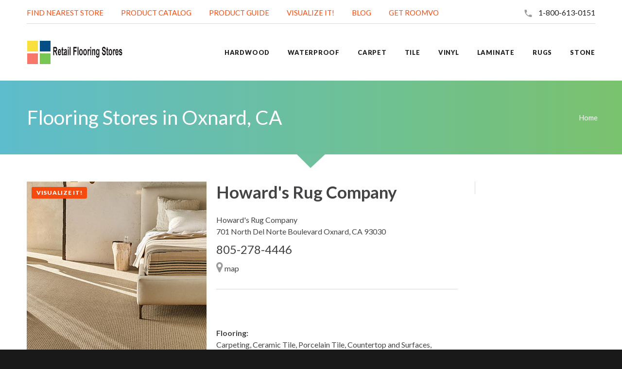

--- FILE ---
content_type: text/html; Charset=UTF-8
request_url: https://retailflooringstores.com/shop/california/oxnard_ca.asp
body_size: 72831
content:
<!-- Included shared-resources/DbConfig/dbServerIP.asp -->
<!-- Included: shared-resources/CodeLibrary/utils.asp -->
<!-- Included: shared-resources/CodeLibrary/utils.asp -->
<!DOCTYPE html><html class="wide wow-animation scrollTo" lang="en"><head><title>Oxnard, California Flooring Stores | Ventura County's Best</title><meta name="description" content="Find the best flooring retailer near you in Oxnard, California! Explore top-quality flooring brands from trusted local experts. Shop with confidence for the perfect floors at the best prices!" /><meta name="keywords" content="" /><link rel="canonical" href="https://retailflooringstores.com/shop/california/oxnard_ca.asp" /><meta charset="utf-8"><meta name="format-detection" content="telephone=no"><meta name="viewport" content="width=device-width, height=device-height, initial-scale=1.0, maximum-scale=1.0, user-scalable=0"><meta http-equiv="X-UA-Compatible" content="IE=Edge"><meta name="keywords" content="Dealer Locator"><meta name="date" content="1/30/2026"><link rel="icon" href="https://retailflooringstores.com/images/favicon.ico" type="image/x-icon"><link rel="stylesheet" type="text/css" href="https://fonts.googleapis.com/css?family=Montserrat:400,700%7CLato:300,300italic,400,700,900%7CYesteryear"><link rel="stylesheet" href="https://retailflooringstores.com/css/stylebuildbiz.css"><!--[if lt IE 10]><div style="background: #212121; padding: 10px 0; box-shadow: 3px 3px 5px 0 rgba(0,0,0,.3); clear: both; text-align:center; position: relative; z-index:1;"><a href="https://windows.microsoft.com/en-US/internet-explorer/"><img src="images/ie8-panel/warning_bar_0000_us.jpg" border="0" height="42" width="820" alt="You are using an outdated browser. For a faster, safer browsing experience, upgrade for free today."></a></div><script src="https://retailflooringstores.com/js/html5shiv.min.js"></script><![endif]-->

   <script>
        document.addEventListener("DOMContentLoaded", function() {
            var lazyImages = [].slice.call(document.querySelectorAll("img.lazy"));

            if ("IntersectionObserver" in window) {
                let lazyImageObserver = new IntersectionObserver(function(entries, observer) {
                    entries.forEach(function(entry) {
                        if (entry.isIntersecting) {
                            let lazyImage = entry.target;
                            lazyImage.src = lazyImage.dataset.src;
                            lazyImage.classList.remove("lazy");
                            lazyImageObserver.unobserve(lazyImage);
                        }
                    });
                });

                lazyImages.forEach(function(lazyImage) {
                    lazyImageObserver.observe(lazyImage);
                });
            } else {
                // Fallback for browsers without IntersectionObserver support
                const lazyLoad = function() {
                    lazyImages.forEach(function(lazyImage) {
                        if (lazyImage.getBoundingClientRect().top <= window.innerHeight &&
                            lazyImage.getBoundingClientRect().bottom >= 0 &&
                            getComputedStyle(lazyImage).display !== "none") {
                            lazyImage.src = lazyImage.dataset.src;
                            lazyImage.classList.remove("lazy");
                        }
                    });
                    if (lazyImages.length === 0) {
                        document.removeEventListener("scroll", lazyLoad);
                        window.removeEventListener("resize", lazyLoad);
                        window.removeEventListener("orientationchange", lazyLoad);
                    }
                };

                document.addEventListener("scroll", lazyLoad);
                window.addEventListener("resize", lazyLoad);
                window.addEventListener("orientationchange", lazyLoad);
            }
        });
    </script>


<script
async
id="roomvoAssistant"
type="text/javascript"
data-locale="en-us"
data-position="bottom-right"
src="https://www.roomvo.com/static/scripts/b2b/common/assistant.js"
></script>

<!-- Google Tag Manager -->
<script>(function(w,d,s,l,i){w[l]=w[l]||[];w[l].push({'gtm.start':
new Date().getTime(),event:'gtm.js'});var f=d.getElementsByTagName(s)[0],
j=d.createElement(s),dl=l!='dataLayer'?'&l='+l:'';j.async=true;j.src=
'https://www.googletagmanager.com/gtm.js?id='+i+dl;f.parentNode.insertBefore(j,f);
})(window,document,'script','dataLayer','GTM-KBG48BTS');</script>
<!-- End Google Tag Manager -->

</head><body><header class="page-head"><div class="rd-navbar-wrap"><nav class="rd-navbar rd-navbar-top-panel rd-navbar-light" data-lg-stick-up-offset="79px" data-md-device-layout="rd-navbar-fixed" data-lg-device-layout="rd-navbar-static" data-lg-auto-height="true" data-md-layout="rd-navbar-fixed" data-lg-layout="rd-navbar-static" data-lg-stick-up="true"><div class="container"><div class="rd-navbar-inner"><div class="rd-navbar-top-panel"><div class="left-side"><ul class="rd-navbar-top-links list-unstyled"><li><a class="text-uppercase text-ubold text-danger" href="https://retailflooringstores.com/#findlocal"><small>Find nearest Store</small></a></li><li><a class="text-uppercase text-ubold text-danger" href="https://retailflooringstores.com/netcatalog.asp"><small>Product Catalog</small></a></li><li><a class="text-uppercase text-ubold text-danger" href="https://retailflooringstores.com/floor_covering/ideas/floors/default.asp"><small>Product Guide</small></a></li><li><a class="text-uppercase text-ubold text-danger" href="https://retailflooringstores.com/?roomvoStartVisualizer=true"><small>Visualize It!</small></a></li><li><a class="text-uppercase text-ubold text-danger" href="https://retailflooringstores.com/floor_covering/blog/default.asp"><small>Blog</small></a></li><li><a class="text-uppercase text-ubold text-danger" href="https://get.roomvo.com/"><small>Get Roomvo</small></a></li></ul></div><div class="right-side"><address class="contact-info text-left"><span class="p"><span class="novi-icon icon mdi mdi-phone"></span><a href="tel:#">1-800-613-0151</a></span></address></div></div><div class="rd-navbar-panel"><button class="rd-navbar-toggle" data-rd-navbar-toggle=".rd-navbar, .rd-navbar-nav-wrap"><span></span></button><button class="rd-navbar-top-panel-toggle" data-rd-navbar-toggle=".rd-navbar, .rd-navbar-top-panel"><span></span></button><div class="rd-navbar-brand"><a href="https://retailflooringstores.com"><img  loading="lazy" style="margin-top: -5px;margin-left: -15px;" width="200" height="50" src="https://retailflooringstores.com/imagesnew/intense/logo-light.png" alt="Retail Flooring Stores"/></a></div></div><div class="rd-navbar-menu-wrap"><div class="rd-navbar-nav-wrap"><div class="rd-navbar-mobile-scroll"><div class="rd-navbar-mobile-brand"><a href="https://retailflooringstores.com"><img  loading="lazy" style="margin-top: -5px;margin-left: -15px;" width="200" height="50" src="https://retailflooringstores.com/imagesnew/intense/logo-light.png" alt="Retail Flooring Stores"/></a></div><ul class="rd-navbar-nav"><li class=""><a href="https://retailflooringstores.com/shop/wood_flooring_stores.asp"><span>Hardwood</span></a><ul class="rd-navbar-dropdown"><li><a href="https://retailflooringstores.com/shop/wood_flooring_stores.asp#find">Find Hardwood Dealer</a></li><li><a href="https://retailflooringstores.com/netcatalog.asp?product_type=1&prefilter={%22productSubtypes%22:[%221%22]}">Hardwood Catalog</a></li><li><a href="https://retailflooringstores.com/floor_covering/ideas/wood-flooring/default.asp">Hardwood Product Guide</a></li><li><a href="https://retailflooringstores.com/shop/wood_flooring_stores.asp#types">Types of Hardwood</a></li><li><a href="https://retailflooringstores.com/shop/wood_flooring_stores.asp#top">Top Hardwood Brands</a></li><li><a href="https://retailflooringstores.com/?roomvoStartVisualizer=true&product_type=1&prefilter={%22productSubtypes%22:[%221%22]}">Hardwood Room Visualizer</a></li><li><a href="https://retailflooringstores.com/floor_covering/blog/default.asp?searchfor=hardwood">Hardwood Blog</a></li></ul></li><li class=""><a href="https://retailflooringstores.com/shop/waterproof_flooring_stores.asp"><span>Waterproof</span></a><ul class="rd-navbar-dropdown"><li><a href="https://retailflooringstores.com/shop/waterproof_flooring_stores.asp#find">Find Luxury Vinyl Dealer</a></li><li><a href="https://retailflooringstores.com/netcatalog.asp?product_type=1&prefilter={%22productSubtypes%22:[%224%22]}">Luxury Vinyl Catalog</a></li><li><a href="https://retailflooringstores.com/floor_covering/ideas/luxury-vinyl-flooring/default.asp">Luxury Vinyl Product Guide</a></li><li><a href="https://retailflooringstores.com/shop/waterproof_flooring_stores.asp#types">Types of Luxury Vinyl</a></li><li><a href="https://retailflooringstores.com/shop/waterproof_flooring_stores.asp#top">Top Luxury Vinyl Brands</a></li><li><a href="https://retailflooringstores.com/?roomvoStartVisualizer=true&product_type=1&prefilter={%22productSubtypes%22:[%221%22]}">Luxury Vinyl  Room Visualizer</a></li><li><a href="https://retailflooringstores.com/floor_covering/blog/default.asp?searchfor=luxury">Luxury Vinyl  Blog</a></li></ul></li><li class=""><a href="https://retailflooringstores.com/shop/carpet_stores.asp"><span>Carpet</span></a><ul class="rd-navbar-dropdown"><li><a href="https://retailflooringstores.com/shop/carpet_stores.asp#find">Find Carpet Dealer</a></li><li><a href="https://retailflooringstores.com/netcatalog.asp?product_type=1&prefilter={%22productSubtypes%22:[%225%22]}">Carpet Catalog</a></li><li><a href="https://retailflooringstores.com/floor_covering/ideas/carpeting/default.asp">Carpet Product Guide</a></li><li><a href="https://retailflooringstores.com/shop/carpet_stores.asp#types">Types of Carpeting</a></li><li><a href="https://retailflooringstores.com/shop/carpet_stores.asp#top">Top Carpet Brands</a></li><li><a href="https://retailflooringstores.com/?roomvoStartVisualizer=true&product_type=1&prefilter={%22productSubtypes%22:[%225%22]}">Carpet Room Visualizer</a></li><li><a href="https://retailflooringstores.com/floor_covering/blog/default.asp?searchfor=carpet">Carpet Blog</a></li></ul></li><li class=""><a href="https://retailflooringstores.com/shop/flooring_tile_stores.asp"><span>Tile</span></a><ul class="rd-navbar-dropdown"><li><a href="https://retailflooringstores.com/shop/flooring_tile_stores.asp#find">Find Tile Dealer</a></li><li><a href="https://retailflooringstores.com/netcatalog.asp?product_type=1&prefilter={%22productSubtypes%22:[%222%22]}">Tile Catalog</a></li><li><a href="https://retailflooringstores.com/floor_covering/ideas/hard-surface-flooring/default.asp">Tile Product Guide</a></li><li><a href="https://retailflooringstores.com/shop/flooring_tile_stores.asp#types">Types of Carpeting</a></li><li><a href="https://retailflooringstores.com/shop/flooring_tile_stores.asp#top">Top Tile Brands</a></li><li><a href="https://retailflooringstores.com/?roomvoStartVisualizer=true&product_type=1&prefilter={%22productSubtypes%22:[%225%22]}">Tile Room Visualizer</a></li><li><a href="https://retailflooringstores.com/floor_covering/blog/default.asp?searchfor=tile">Tile Blog</a></li></ul></li><li class=""><a href="https://retailflooringstores.com/shop/vinyl_flooring_stores.asp"><span>Vinyl</span></a><ul class="rd-navbar-dropdown"><li><a href="https://retailflooringstores.com/shop/vinyl_flooring_stores.asp#find">Find Vinyl Dealer</a></li><li><a href="https://retailflooringstores.com/netcatalog.asp?product_type=1&prefilter={%22productSubtypes%22:[%223%22]}">Vinyl Catalog</a></li><li><a href="https://retailflooringstores.com/floor_covering/ideas/resilient-vinyl-flooring/default.asp">Vinyl Product Guide</a></li><li><a href="https://retailflooringstores.com/shop/vinyl_flooring_stores.asp#types">Types of Vinyl Flooring</a></li><li><a href="https://retailflooringstores.com/shop/vinyl_flooring_stores.asp#top">Top Vinyl Brands</a></li><li><a href="https://retailflooringstores.com/?roomvoStartVisualizer=true&product_type=1&prefilter={%22productSubtypes%22:[%223%22]}">Vinyl Room Visualizer</a></li><li><a href="https://retailflooringstores.com/floor_covering/blog/default.asp?searchfor=vinyl">Vinyl Blog</a></li></ul></li><li class=""><a href="https://retailflooringstores.com/shop/laminate_flooring_stores.asp"><span>Laminate</span></a><ul class="rd-navbar-dropdown"><li><a href="https://retailflooringstores.com/shop/laminate_flooring_stores.asp#find">Find Laminate Dealer</a></li><li><a href="https://retailflooringstores.com/netcatalog.asp?product_type=1&prefilter={%22productSubtypes%22:[%2211%22]}">Laminate Catalog</a></li><li><a href="https://retailflooringstores.com/floor_covering/ideas/laminate-flooring/default.asp">Laminate Product Guide</a></li><li><a href="https://retailflooringstores.com/shop/laminate_flooring_stores.asp#types">Types of Laminate Flooring</a></li><li><a href="https://retailflooringstores.com/shop/laminate_flooring_stores.asp#top">Top Laminate Brands</a></li><li><a href="https://retailflooringstores.com/?roomvoStartVisualizer=true&product_type=1&prefilter={%22productSubtypes%22:[%2211%22]}">Laminate Room Visualizer</a></li><li><a href="https://retailflooringstores.com/floor_covering/blog/default.asp?searchfor=laminate">Laminate Blog</a></li></ul></li><li class=""><a href="https://retailflooringstores.com/shop/carpet_rug_stores.asp"><span>Rugs</span></a><ul class="rd-navbar-dropdown"><li><a href="https://retailflooringstores.com/shop/carpet_rug_stores.asp#find">Find Area Rug Dealer</a></li><li><a href="https://retailflooringstores.com/floor_covering/ideas/laminate-flooring/default.asp">Area Rug Product Guide</a></li><li><a href="https://retailflooringstores.com/shop/carpet_rug_stores.asp#types">Types of Area Rug</a></li><li><a href="https://retailflooringstores.com/shop/carpet_rug_stores.asp#top">Top Area Rug Brands</a></li><li><a href="https://retailflooringstores.com/floor_covering/blog/default.asp?searchfor=rugs">Area Rug Blog</a></li></ul></li><li class=""><a href="https://retailflooringstores.com/shop/marble_granite_natural_stone_stores.asp"><span>Stone</span></a><ul class="rd-navbar-dropdown"><li><a href="https://retailflooringstores.com/shop/marble_granite_natural_stone_stores.asp#find">Find Natural Stone Dealer</a></li><li><a href="https://retailflooringstores.com/floor_covering/ideas/laminate-flooring/default.asp">Natural Stone Product Guide</a></li><li><a href="https://retailflooringstores.com/shop/marble_granite_natural_stone_stores.asp#types">Types of Natural Stone Flooring</a></li><li><a href="https://retailflooringstores.com/shop/marble_granite_natural_stone_stores.asp#top">Top Natural Stone Brands</a></li></ul></li></ul></div></div></div></div></div></nav></div></header><div class="page-loader page-loader-variant-1 bg-white"><div><img loading="lazy" class="img-fluid" style="margin-top: -20px;margin-left: -18px;" width="200" height="50" src="https://retailflooringstores.com/imagesnew/intense/logo-light.png" alt="Retail Flooring Stores"/><div class="offset-top-41 text-center"><div class="spinner"></div></div></div></div><div class="page text-center"><section class="section novi-background breadcrumb-classic"><div class="container section-34 section-sm-50"><div class="row align-items-xl-center"><div class="col-xl-7 d-none d-xl-block text-xl-left"><h1>Flooring Stores in Oxnard, CA</h1></div><div class="offset-top-0 offset-md-top-10 col-xl-5 offset-xl-top-0 small text-xl-right"><ul class="list-inline list-inline-dashed p"><li class="list-inline-item"><a href="https://retailflooringstores.com">Home</a></li></ul></div></div></div><svg class="svg-triangle-bottom" xmlns="https://www.w3.org/2000/svg" version="1.1"><defs><lineargradient id="grad1" x1="0%" y1="0%" x2="100%" y2="0%"><stop offset="0%" style="stop-color:rgb(110,192,161);stop-opacity:1"></stop><stop offset="100%" style="stop-color:rgb(111,193,156);stop-opacity:1"></stop></lineargradient></defs><polyline points="0,0 60,0 29,29" fill="url(#grad1)"></polyline></svg></section><section class="section novi-background"><div class="container"><div ID="158007" class="offset-top-41"><div class="product product-list product-list-wide unit flex-md-row align-items-sm-start"><div class="product-image unit-left"><img loading="lazy" class="img-fluid product-image-area" src="https://floorguide.com/ImageLibrary/brands/photos/sp-13-01.jpg" alt="Anderson-Tuftex Carpet"><span class="product-label label-custom label-lg-custom label-rounded-custom label-danger">Visualize It!</span><hr class="hr bg-gray"><div><a target="_blank" class="btn btn-block btn-danger btn-anis-effect" href="https://howardsrugcompany.com/?roomvoStartVisualizer=true"><span class="novi-icon icon mdi"></span>Visualize It!</a><a target="_blank" class="btn btn-block btn-primary btn-anis-effect" href="https://howardsrugcompany.com//products?product_type=1"><span class="novi-icon icon mdi"></span>Open Catalog</a><a target="_blank" class="btn btn-block btn-default btn-anis-effect" href="https://howardsrugcompany.com/"><span class="novi-icon icon mdi"></span>Visit Website</a></div></div><div class="unit-body text-left"><div class="unit flex-xl-row align-items-xl-start"><div class="unit-body"><p class="product-brand font-italic text-dark"></p><h2 class="product-title offset-top-0"><a href="https://retailflooringstores.com/shop/store.asp?CompanyID=158007">Howard's Rug Company</a></h2><br clear="all" /><div xmlns:v="https://rdf.data-vocabulary.org/#" typeof="v:Organization"><span property="v:name">Howard's Rug Company</span><div rel="v:address"><div typeof="v:Address"><span property="v:street-address"> 701 North Del Norte Boulevard</span> <span property="v:locality">Oxnard</span>, <span property="v:region">CA</span> <span property="v:postal-code">93030</span></div></div></div><div class="offset-top-10 offset-xs-top-10"><h4>805-278-4446</h4></div><div class="reveal-xs-inline-block"><div class="offset-top-10 offset-xs-top-0 inset-xs-left-20"><p class="reveal-inline-block offset-top-0"><span class="icon icon-xxs fa fa-map-marker text-dark"></span>&nbsp;<a target="_blank" href="https://maps.google.com/maps?q=701+north+del+norte+boulevard+oxnard+ca+93030&t=m&z=16">map</a></p></span></div></div><div class="product-rating offset-top-20"></div><p class="product-desc"><hr class="hr bg-gray"><br><br><b>Flooring:</b><br>Carpeting, Ceramic Tile, Porcelain Tile, Countertop and Surfaces, Laminate Flooring, LVT and LVP, Vinyl Flooring, Resilient Floors, Walls, Waterproof Flooring, Wood Flooring, Hardwood Flooring,  and more.<br><b>Major Brands:<br></b>Anderson-Tuftex Carpet, Mohawk Carpet, DreamWeaver® Carpet , Philadelphia™ Commercial Carpet, Milliken Broadloom Carpet, Masland Carpet, Nourison Home™ Broadloom Carpet, Daltile® Floor Tile, Atlas Concorde Tile, Emser® Floor Tile , Happy Floors Floor Tile, MSI Floor Tile, American Olean® Tile, Marazzi® USA Floor Tile , Johnson Hardwood Laminate, Tmbr® Laminate Flooring<hr><br><a target="_blank" class="btn btn-block btn-danger btn-anis-effect" href="https://retailflooringstores.com/shop/store.asp?CompanyID=158007"><span class="novi-icon icon mdi"></span>Read Full Business Review</a></div><hr class="hr bg-gray"><div class="unit-right product-list-right"></div></div></div></div></div><div ID="59989" class="offset-top-41"><div class="product product-list product-list-wide unit flex-md-row align-items-sm-start"><div class="product-image unit-left"><img loading="lazy" class="img-fluid product-image-area" src="https://floorguide.com/ImageLibrary/brands/photos/sp-64-01.jpg" alt="Daltile® Floor Tile"><hr class="hr bg-gray"><div><a target="_blank" class="btn btn-block btn-default btn-anis-effect" href="https://www.carpetone.com/"><span class="novi-icon icon mdi"></span>Visit Website</a></div></div><div class="unit-body text-left"><div class="unit flex-xl-row align-items-xl-start"><div class="unit-body"><p class="product-brand font-italic text-dark"></p><h2 class="product-title offset-top-0"><a href="https://retailflooringstores.com/shop/store.asp?CompanyID=59989">Howards Carpet One Floor & Home</a></h2><br clear="all" /><div xmlns:v="https://rdf.data-vocabulary.org/#" typeof="v:Organization"><span property="v:name">Howards Carpet One Floor & Home</span><div rel="v:address"><div typeof="v:Address"><span property="v:street-address"> 1701 East Ventura Boulevard</span> <span property="v:locality">Oxnard</span>, <span property="v:region">CA</span> <span property="v:postal-code">93036</span></div></div></div><div class="offset-top-10 offset-xs-top-10"><h4>805-351-3167 </h4></div><div class="reveal-xs-inline-block"><div class="offset-top-10 offset-xs-top-0 inset-xs-left-20"><p class="reveal-inline-block offset-top-0"><span class="icon icon-xxs fa fa-map-marker text-dark"></span>&nbsp;<a target="_blank" href="https://maps.google.com/maps?q=1701+east+ventura+boulevard+oxnard+ca+93036&t=m&z=16">map</a></p></span></div></div><div class="product-rating offset-top-20"></div><p class="product-desc"><hr class="hr bg-gray"><b>About:</b><br>Our exclusive brands like Relax, it’s Lees, Tigressa, Bigelow, Resista Soft Style, Hanover Hills Hardwood, Rustic River Hardwood, and Mirror Lake Laminate set the industry standard for beauty, style, and quality.<br><b>Flooring:</b><br>Ceramic Tile, Porcelain Tile, Natural Stone Floors,  and more.<br><b>Major Brands:<br></b>Daltile® Floor Tile, Daltile® Stone Tile<hr><br><a target="_blank" class="btn btn-block btn-danger btn-anis-effect" href="https://retailflooringstores.com/shop/store.asp?CompanyID=59989"><span class="novi-icon icon mdi"></span>Read Full Business Review</a></div><hr class="hr bg-gray"><div class="unit-right product-list-right"><img loading="lazy" class="img-responsive center-block img-semi-transparent-inverse" title="Carpet One" height="60" src="https://designbiz.com/images/banners/carpetonelogo.jpg" style="float: center" width="150" /><br clear="all"></div></div></div></div></div><div ID="81099" class="offset-top-41"><div class="product product-list product-list-wide unit flex-md-row align-items-sm-start"><div class="product-image unit-left"><img loading="lazy" class="img-fluid product-image-area" src="https://floorguide.com/ImageLibrary/brands/photos/sp-4-01.jpg" alt="Philadelphia™ Commercial Carpet"><hr class="hr bg-gray"><div></div></div><div class="unit-body text-left"><div class="unit flex-xl-row align-items-xl-start"><div class="unit-body"><p class="product-brand font-italic text-dark">Friday:&nbsp;09:00am-05:30pm</p><h2 class="product-title offset-top-0"><a href="https://retailflooringstores.com/shop/store.asp?CompanyID=81099">S & S Carpet Bargain Warehouse</a></h2><br clear="all" /><div xmlns:v="https://rdf.data-vocabulary.org/#" typeof="v:Organization"><span property="v:name">S & S Carpet Bargain Warehouse</span><div rel="v:address"><div typeof="v:Address"><span property="v:street-address"> 640 East Wooley Road</span> <span property="v:locality">Oxnard</span>, <span property="v:region">CA</span> <span property="v:postal-code">93030</span></div></div></div><div class="offset-top-10 offset-xs-top-10"><h4>805-483-2213</h4></div><div class="reveal-xs-inline-block"><div class="offset-top-10 offset-xs-top-0 inset-xs-left-20"><p class="reveal-inline-block offset-top-0"><span class="icon icon-xxs fa fa-map-marker text-dark"></span>&nbsp;<a target="_blank" href="https://maps.google.com/maps?q=640+east+wooley+road+oxnard+ca+93030&t=m&z=16">map</a></p></span></div></div><div class="product-rating offset-top-20"></div><p class="product-desc"><hr class="hr bg-gray"><br><b>Flooring:</b><br>Carpeting, Ceramic Tile, Porcelain Tile, Carpet Cushion and Padding, Fibers and Backing, Laminate Flooring, Vinyl Flooring, Resilient Floors, Wood Flooring, Hardwood Flooring,  and more.<br><b>Major Brands:<br></b>Philadelphia™ Commercial Carpet, Home Foundations, Shaw Tile Flooring, Shaw Laminate Flooring, Tarkett Commercial Resilient Flooring, FXI Carpet Padding, Mannington Hardwood Flooring, Harris Wood® Floors, Anso® Nylon Carpet<br><b>Why Us:</b><br>Professional Staff, Courteous, Reliable Service, Hundreds of Colors & Styles, Great Selection, and more...<hr><small><em>Serving Oxnard, CA since 1991</em></small><hr><br><a target="_blank" class="btn btn-block btn-danger btn-anis-effect" href="https://retailflooringstores.com/shop/store.asp?CompanyID=81099"><span class="novi-icon icon mdi"></span>Read Full Business Review</a></div><hr class="hr bg-gray"><div class="unit-right product-list-right"><hr class="hr bg-gray"><img loading="lazy" class="img-responsive text-right" width="150" border="0" src="https://retailflooringstores.com/images/yearsofservice/year8-35.jpg" align="right" title=""><br clear="all"></div></div></div></div></div><div ID="60086" class="offset-top-41"><div class="product product-list product-list-wide unit flex-md-row align-items-sm-start"><div class="product-image unit-left"><img loading="lazy" class="img-fluid product-image-area" src="https://floorguide.com/ImageLibrary/brands/photos/sp-373-01.jpg" alt="Atlas Carpet Mills"><hr class="hr bg-gray"><div></div></div><div class="unit-body text-left"><div class="unit flex-xl-row align-items-xl-start"><div class="unit-body"><p class="product-brand font-italic text-dark">Friday:&nbsp;9:00am - 5:00pm </p><h2 class="product-title offset-top-0"><a href="https://retailflooringstores.com/shop/store.asp?CompanyID=60086">Mark's Carpet & Design</a></h2><br clear="all" /><div xmlns:v="https://rdf.data-vocabulary.org/#" typeof="v:Organization"><span property="v:name">Mark's Carpet & Design</span><div rel="v:address"><div typeof="v:Address"><span property="v:street-address"> 6650 Crescent Street</span> <span property="v:locality">Ventura</span>, <span property="v:region">CA</span> <span property="v:postal-code">93003</span></div></div></div><div class="offset-top-10 offset-xs-top-10"><h4>805-658-8444</h4></div><div class="reveal-xs-inline-block"><br>4 miles&nbsp;<small>from oxnard, CA</small></div><div class="reveal-xs-inline-block"><div class="offset-top-10 offset-xs-top-0 inset-xs-left-20"><p class="reveal-inline-block offset-top-0"><span class="icon icon-xxs fa fa-map-marker text-dark"></span>&nbsp;<a target="_blank" href="https://maps.google.com/maps?q=6650+crescent+street+ventura+ca+93003&t=m&z=16">map</a></p></span></div></div><div class="product-rating offset-top-20"></div><p class="product-desc"><hr class="hr bg-gray"><br><b>Flooring:</b><br>Carpeting, Ceramic Tile, Porcelain Tile, Carpet Cushion and Padding, Fibers and Backing, Furnishings, Laminate Flooring, LVT and LVP, Vinyl Flooring, Resilient Floors, Waterproof Flooring, Window Treatment, Wood Flooring, Hardwood Flooring,  and more.<br><b>Major Brands:<br></b>Atlas Carpet Mills, Mannington Commercial Carpet, ShawMark Carpet, Beaulieu Carpet, Anderson-Tuftex Carpet, Masland Carpet, EF Contract Modular, Queen Carpet, Mohawk Carpet, Philadelphia™ Commercial Carpet, Patcraft Commercial Carpet, Shaw Carpet, Caress Carpet by Shaw, Shaw Tile Flooring, Daltile® Floor Tile, Shaw Laminate Flooring<hr><small><em>Serving Ventura, CA since 1977</em></small><hr><br><a target="_blank" class="btn btn-block btn-danger btn-anis-effect" href="https://retailflooringstores.com/shop/store.asp?CompanyID=60086"><span class="novi-icon icon mdi"></span>Read Full Business Review</a></div><hr class="hr bg-gray"><div class="unit-right product-list-right"><hr class="hr bg-gray"><img loading="lazy" class="img-responsive text-right" width="150" border="0" src="https://retailflooringstores.com/images/yearsofservice/year8-49.jpg" align="right" title=""><br clear="all"></div></div></div></div></div><div ID="63498" class="offset-top-41"><div class="product product-list product-list-wide unit flex-md-row align-items-sm-start"><div class="product-image unit-left"><img loading="lazy" class="img-fluid product-image-area" src="https://floorguide.com/ImageLibrary/brands/photos/sp-65-01.jpg" alt="American Olean® Tile"><hr class="hr bg-gray"><div><a target="_blank" class="btn btn-block btn-default btn-anis-effect" href="https://buenatile.com/"><span class="novi-icon icon mdi"></span>Visit Website</a></div></div><div class="unit-body text-left"><div class="unit flex-xl-row align-items-xl-start"><div class="unit-body"><p class="product-brand font-italic text-dark">Friday:&nbsp;7:00 am-5:00 pm pst</p><h2 class="product-title offset-top-0"><a href="https://retailflooringstores.com/shop/store.asp?CompanyID=63498">Buena Tile Supply Inc</a></h2><a title="Visit Buena Tile Supply Inc of Ventura, CA on Instagram" target="_blank" href="https://www.instagram.com/buenatile/"><img loading="lazy" align="left" border="0" alt="Instagram" SRC="https://designbiz.com/images/social/instagram24x24.png"></a><a title="Visit Buena Tile Supply Inc of Ventura, CA on Houzz" target="_blank" href="https://www.houzz.com/pro/buenatile/buena-tile-stone"><img loading="lazy" align="left" border="0" alt="Houzz" SRC="https://designbiz.com/images/social/houzz-24x24.png"></a><a title="Visit Buena Tile Supply Inc of Ventura, CA on Facebook" target="_blank" href="https://www.facebook.com/pages/Buena%20Tile%20&%20Stone/125437944177246/"><img loading="lazy" align="left" border="0" alt="Facebook" SRC="https://designbiz.com/images/social/facebook-24x24.png"></a><a title="Visit Buena Tile Supply Inc of Ventura, CA on Pinterest" target="_blank" href="https://www.pinterest.com/buenatile/"><img loading="lazy" align="left" border="0" alt="Pinterest" SRC="https://designbiz.com/images/social/pinterest-24x24.png"></a><br clear="all" /><div xmlns:v="https://rdf.data-vocabulary.org/#" typeof="v:Organization"><span property="v:name">Buena Tile Supply Inc</span><div rel="v:address"><div typeof="v:Address"><span property="v:street-address"> 1717 Palma Drive</span> <span property="v:locality">Ventura</span>, <span property="v:region">CA</span> <span property="v:postal-code">93003</span></div></div></div><div class="offset-top-10 offset-xs-top-10"><h4>805-650-1252</h4></div><div class="reveal-xs-inline-block"><br>4 miles&nbsp;<small>from oxnard, CA</small></div><div class="reveal-xs-inline-block"><div class="offset-top-10 offset-xs-top-0 inset-xs-left-20"><p class="reveal-inline-block offset-top-0"><span class="icon icon-xxs fa fa-map-marker text-dark"></span>&nbsp;<a target="_blank" href="https://maps.google.com/maps?q=1717+palma+drive+ventura+ca+93003&t=m&z=16">map</a></p></span></div></div><div class="product-rating offset-top-20"></div><p class="product-desc"><hr class="hr bg-gray"><b>About:</b><br>Estate homes, whether they are on the beach, in wine country or on a ranch tucked into the hillsides and canyons of the Central Coast, these homes are a strength of ours.  Stones manipulated to the desire of the owner or designer.<br><b>Flooring:</b><br>Ceramic Tile, Porcelain Tile, Cleaning and Care, Countertop and Surfaces, Installation Materials, Natural Stone Floors,  and more.<br><b>Major Brands:<br></b>American Olean® Tile, Emilceramica, Roca Tile Usa , Azuvi Ceramic Tile, AKDO Tile, Marazzi® USA Floor Tile , Oceanside Glasstile®, LATICRETE® , Custom Building Products, AKDO® Natural Stone, Aqua Mix Tile & Stone Care, DalTile® Countertops<hr><small><em>Serving Ventura, CA since 1976</em></small><hr><br><a target="_blank" class="btn btn-block btn-danger btn-anis-effect" href="https://retailflooringstores.com/shop/store.asp?CompanyID=63498"><span class="novi-icon icon mdi"></span>Read Full Business Review</a></div><hr class="hr bg-gray"><div class="unit-right product-list-right"><hr class="hr bg-gray"><img loading="lazy" class="img-responsive text-right" width="150" border="0" src="https://retailflooringstores.com/images/yearsofservice/year8-50.jpg" align="right" title=""><br clear="all"><hr class="hr bg-gray"><a target="_blank" href="https://zip2biz.com/net/companyreviews.asp?CompanyID=63498"><h6>Business Review</h6></a><span class="text-dark"><i style="color: gold;" class="fa fa-star" aria-hidden="true"></i><i style="color: gold;" class="fa fa-star" aria-hidden="true"></i><i style="color: gold;" class="fa fa-star" aria-hidden="true"></i><i style="color: gold;" class="fa fa-star" aria-hidden="true"></i><i style="color: gold;" class="fa fa-star-half-o" aria-hidden="true"></i><br>Rating: 4.70 - 40 Reviews </span><hr class="hr bg-gray"><img loading="lazy" class="img-responsive" src="https://zip2biz.com/images/client-satisfaction-platinum.png" alt="Review" width="150" height="150" /></div></div></div></div></div><div ID="87843" class="offset-top-41"><div class="product product-list product-list-wide unit flex-md-row align-items-sm-start"><div class="product-image unit-left"><img loading="lazy" class="img-fluid product-image-area" src="https://floorguide.com/ImageLibrary/brands/photos/sp-213-01.jpg" alt="Capel Rugs"><hr class="hr bg-gray"><div></div></div><div class="unit-body text-left"><div class="unit flex-xl-row align-items-xl-start"><div class="unit-body"><p class="product-brand font-italic text-dark">Friday:&nbsp;By Appointment</p><h2 class="product-title offset-top-0"><a href="https://retailflooringstores.com/shop/store.asp?CompanyID=87843">I~Design Window Fashions</a></h2><br clear="all" /><div xmlns:v="https://rdf.data-vocabulary.org/#" typeof="v:Organization"><span property="v:name">I~Design Window Fashions</span><div rel="v:address"><div typeof="v:Address"><span property="v:street-address"> 407 Bryant Street</span> <span property="v:locality">Ojai</span>, <span property="v:region">CA</span> <span property="v:postal-code">93003</span></div></div></div><div class="offset-top-10 offset-xs-top-10"><h4>805-798-0084</h4></div><div class="reveal-xs-inline-block"><br>4 miles&nbsp;<small>from oxnard, CA</small></div><div class="reveal-xs-inline-block"><div class="offset-top-10 offset-xs-top-0 inset-xs-left-20"><p class="reveal-inline-block offset-top-0"><span class="icon icon-xxs fa fa-map-marker text-dark"></span>&nbsp;<a target="_blank" href="https://maps.google.com/maps?q=407+bryant+street+ojai+ca+93003&t=m&z=16">map</a></p></span></div></div><div class="product-rating offset-top-20"></div><p class="product-desc"><hr class="hr bg-gray"><b>About:</b><br>I~Design Window Fashions<br><b>Flooring:</b><br>Area Rugs, Fabrics and Bedding, Window Treatment, Windows and Doors,  and more.<br><b>Major Brands:<br></b>Capel Rugs, Tommy Bahama Rugs, Harounian Rugs, Hunter Douglas®, Graber® Window Treatments, Levolor Blinds, Alta Window Fashions, Comfortex Window Fashions, Kirsch® Window Treatments, Prestige Window Fashions, Bali® Window Treatments, TimberBlindMetro Shade , Skandia Window Fashions, Vista® Window Film, CACO Window Fashions, Abbey Window Coverings<br><b>Why Us:</b><br>Owner Operated, Expert Advice, Shop At Home Service, Hundreds of Colors & Styles, Financing Available, Free Estimates, Our Warranty, and more...<br><b>Professional References:</b><br>, , American Society of Interior Designers (ASID), National Association of the Remodeling Industry, National Wood Window & Door Association, Paint & Decorating Retailers Association<hr><small><em>Serving Ojai, CA since 1991</em></small><hr><br><a target="_blank" class="btn btn-block btn-danger btn-anis-effect" href="https://retailflooringstores.com/shop/store.asp?CompanyID=87843"><span class="novi-icon icon mdi"></span>Read Full Business Review</a></div><hr class="hr bg-gray"><div class="unit-right product-list-right"><hr class="hr bg-gray"><img loading="lazy" class="img-responsive text-right" width="150" border="0" src="https://retailflooringstores.com/images/yearsofservice/year8-35.jpg" align="right" title=""><br clear="all"></div></div></div></div></div><div ID="94052" class="offset-top-41"><div class="product product-list product-list-wide unit flex-md-row align-items-sm-start"><div class="product-image unit-left"><img loading="lazy" class="img-fluid product-image-area" src="https://floorguide.com/ImageLibrary/brands/photos/sp-288-01.jpg" alt="Mohawk Commercial Flooring"><hr class="hr bg-gray"><div><a target="_blank" class="btn btn-block btn-default btn-anis-effect" href="https://draperyaffairandfloorstore.com/"><span class="novi-icon icon mdi"></span>Visit Website</a></div></div><div class="unit-body text-left"><div class="unit flex-xl-row align-items-xl-start"><div class="unit-body"><p class="product-brand font-italic text-dark">Friday:&nbsp;9:00am - 5:00 pst</p><h2 class="product-title offset-top-0"><a href="https://retailflooringstores.com/shop/store.asp?CompanyID=94052">Drapery Affair - Floor to Ceiling Interiors</a></h2><br clear="all" /><div xmlns:v="https://rdf.data-vocabulary.org/#" typeof="v:Organization"><span property="v:name">Drapery Affair - Floor to Ceiling Interiors</span><div rel="v:address"><div typeof="v:Address"><span property="v:street-address"> 5109 Walker Street</span> <span property="v:locality">Ventura</span>, <span property="v:region">Ca</span> <span property="v:postal-code">93003</span></div></div></div><div class="offset-top-10 offset-xs-top-10"><h4>805-339-0883</h4></div><div class="reveal-xs-inline-block"><br>4 miles&nbsp;<small>from oxnard, CA</small></div><div class="reveal-xs-inline-block"><div class="offset-top-10 offset-xs-top-0 inset-xs-left-20"><p class="reveal-inline-block offset-top-0"><span class="icon icon-xxs fa fa-map-marker text-dark"></span>&nbsp;<a target="_blank" href="https://maps.google.com/maps?q=5109+walker+street+ventura+ca+93003&t=m&z=16">map</a></p></span></div></div><div class="product-rating offset-top-20"></div><p class="product-desc"><hr class="hr bg-gray"><br><b>Flooring:</b><br>Area Rugs, Carpeting, Ceramic Tile, Porcelain Tile, Carpet Cushion and Padding, Fibers and Backing, Laminate Flooring, LVT and LVP, Vinyl Flooring, Resilient Floors, Waterproof Flooring, Wood Flooring, Hardwood Flooring,  and more.<br><b>Major Brands:<br></b>Mohawk Commercial Flooring, Mohawk Carpet, Mohawk Floorscapes®, Shaw Carpet, Caress Carpet by Shaw, Philadelphia™ Commercial Carpet, Nourison Home™ Broadloom Carpet, Anderson-Tuftex Carpet, Philadelphia™ Commercial Carpet Tile, Shaw Tile Flooring, Mohawk Ceramic Tile, Shaw Laminate Flooring, Mohawk RevWood Laminate , Mannington Restoration Collection®, Philadelphia™ Commercial Resilient, Mannington Resilient Vinyl Flooring<hr><small><em>Serving Ventura, Ca since 1964</em></small><hr><br><a target="_blank" class="btn btn-block btn-danger btn-anis-effect" href="https://retailflooringstores.com/shop/store.asp?CompanyID=94052"><span class="novi-icon icon mdi"></span>Read Full Business Review</a></div><hr class="hr bg-gray"><div class="unit-right product-list-right"><img loading="lazy" class="img-responsive center-block img-semi-transparent-inverse" title="Floor to Ceiling" height="60" src="https://designbiz.com/images/banners/floortoceilingbutton.jpg" style="float: center" width="150" /><br clear="all"><hr class="hr bg-gray"><img loading="lazy" class="img-responsive text-right" width="150" border="0" src="https://retailflooringstores.com/images/yearsofservice/year8-62.jpg" align="right" title=""><br clear="all"></div></div></div></div></div><div ID="158720" class="offset-top-41"><div class="product product-list product-list-wide unit flex-md-row align-items-sm-start"><div class="product-image unit-left"><img loading="lazy" class="img-fluid product-image-area" src="https://floorguide.com/ImageLibrary/brands/photos/sp-1883-01.jpg" alt="MSI Floor Tile"><span class="product-label label-custom label-lg-custom label-rounded-custom label-danger">Visualize It!</span><hr class="hr bg-gray"><div><a target="_blank" class="btn btn-block btn-danger btn-anis-effect" href="https://allproconstructioninc.net/?roomvoStartVisualizer=true"><span class="novi-icon icon mdi"></span>Visualize It!</a><a target="_blank" class="btn btn-block btn-primary btn-anis-effect" href="https://allproconstructioninc.net//products?product_type=1"><span class="novi-icon icon mdi"></span>Open Catalog</a><a target="_blank" class="btn btn-block btn-default btn-anis-effect" href="https://allproconstructioninc.net/"><span class="novi-icon icon mdi"></span>Visit Website</a></div></div><div class="unit-body text-left"><div class="unit flex-xl-row align-items-xl-start"><div class="unit-body"><p class="product-brand font-italic text-dark"></p><h2 class="product-title offset-top-0"><a href="https://retailflooringstores.com/shop/store.asp?CompanyID=158720">All Pro Construction</a></h2><br clear="all" /><div xmlns:v="https://rdf.data-vocabulary.org/#" typeof="v:Organization"><span property="v:name">All Pro Construction</span><div rel="v:address"><div typeof="v:Address"><span property="v:street-address"> 355 North Lantana Street</span> <span property="v:locality">Camarillo</span>, <span property="v:region">CA</span> <span property="v:postal-code">93010</span></div></div></div><div class="offset-top-10 offset-xs-top-10"><h4>805-889-1729</h4></div><div class="reveal-xs-inline-block"><br>8 miles&nbsp;<small>from oxnard, CA</small></div><div class="reveal-xs-inline-block"><div class="offset-top-10 offset-xs-top-0 inset-xs-left-20"><p class="reveal-inline-block offset-top-0"><span class="icon icon-xxs fa fa-map-marker text-dark"></span>&nbsp;<a target="_blank" href="https://maps.google.com/maps?q=355+north+lantana+street+camarillo+ca+93010&t=m&z=16">map</a></p></span></div></div><div class="product-rating offset-top-20"></div><p class="product-desc"><hr class="hr bg-gray"><br><br><b>Flooring:</b><br>Ceramic Tile, Porcelain Tile, Countertop and Surfaces, LVT and LVP, Walls, Waterproof Flooring, Wood Flooring, Hardwood Flooring,  and more.<br><b>Major Brands:<br></b>MSI Floor Tile, MSI Engineered Hardwood , MSI Countertops & Slabs, MSI Luxury Vinyl Flooring, MSI Backsplash Tile & Wall Tile, MSI Stacked Stone & Veneers, MSI EVERLIFE® Waterproof Flooring<hr><small><em>Serving Camarillo, CA since 2012</em></small><hr><br><a target="_blank" class="btn btn-block btn-danger btn-anis-effect" href="https://retailflooringstores.com/shop/store.asp?CompanyID=158720"><span class="novi-icon icon mdi"></span>Read Full Business Review</a></div><hr class="hr bg-gray"><div class="unit-right product-list-right"><hr class="hr bg-gray"><img loading="lazy" class="img-responsive text-right" width="150" border="0" src="https://retailflooringstores.com/images/yearsofservice/year8-14.jpg" align="right" title=""><br clear="all"></div></div></div></div></div><div ID="60085" class="offset-top-41"><div class="product product-list product-list-wide unit flex-md-row align-items-sm-start"><div class="product-image unit-left"><img loading="lazy" class="img-fluid product-image-area" src="https://floorguide.com/ImageLibrary/brands/photos/sp-903-01.jpg" alt="Shaw Carpet"><hr class="hr bg-gray"><div></div></div><div class="unit-body text-left"><div class="unit flex-xl-row align-items-xl-start"><div class="unit-body"><p class="product-brand font-italic text-dark"></p><h2 class="product-title offset-top-0"><a href="https://retailflooringstores.com/shop/store.asp?CompanyID=60085">Isensee Floorcovering Inc</a></h2><a title="Visit Isensee Floorcovering Inc of Ventura, CA on Facebook" target="_blank" href="https://www.facebook.com/isenseefloorcovering/"><img loading="lazy" align="left" border="0" alt="Facebook" SRC="https://designbiz.com/images/social/facebook-24x24.png"></a><br clear="all" /><div xmlns:v="https://rdf.data-vocabulary.org/#" typeof="v:Organization"><span property="v:name">Isensee Floorcovering Inc</span><div rel="v:address"><div typeof="v:Address"><span property="v:street-address"> 1532 East Main Street</span> <span property="v:locality">Ventura</span>, <span property="v:region">CA</span> <span property="v:postal-code">93001</span></div></div></div><div class="offset-top-10 offset-xs-top-10"><h4>805-648-5333</h4></div><div class="reveal-xs-inline-block"><br>8 miles&nbsp;<small>from oxnard, CA</small></div><div class="reveal-xs-inline-block"><div class="offset-top-10 offset-xs-top-0 inset-xs-left-20"><p class="reveal-inline-block offset-top-0"><span class="icon icon-xxs fa fa-map-marker text-dark"></span>&nbsp;<a target="_blank" href="https://maps.google.com/maps?q=1532+east+main+street+ventura+ca+93001&t=m&z=16">map</a></p></span></div></div><div class="product-rating offset-top-20"></div><p class="product-desc"><hr class="hr bg-gray"><b>About:</b><br>We offer the finest selection of home decor products available in Ventura County. We are the areas only Karastan Gallery, Americas premiere carpet and rug manufacturer. <br><b>Flooring:</b><br>Carpeting, Ceramic Tile, Porcelain Tile, Countertop and Surfaces, Laminate Flooring, Natural Stone Floors, Vinyl Flooring, Resilient Floors, Wood Flooring, Hardwood Flooring,  and more.<br><b>Major Brands:<br></b>Shaw Carpet, Godfrey Hirst Carpets, Mohawk Carpet, Shaw Tile Flooring, American Olean® Tile, Shaw Laminate Flooring, Mohawk RevWood Laminate , Quick•Step Laminate Flooring, Shaw Stone Flooring, Shaw Resilient Vinyl Flooring, Mohawk Vinyl Flooring, Shaw Hardwood Flooring, Mohawk Hardwood Flooring, DalTile® Countertops<hr><small><em>Serving Ventura, CA since 1960</em></small><hr><br><a target="_blank" class="btn btn-block btn-danger btn-anis-effect" href="https://retailflooringstores.com/shop/store.asp?CompanyID=60085"><span class="novi-icon icon mdi"></span>Read Full Business Review</a></div><hr class="hr bg-gray"><div class="unit-right product-list-right"><hr class="hr bg-gray"><img loading="lazy" class="img-responsive text-right" width="150" border="0" src="https://retailflooringstores.com/images/yearsofservice/year8-66.jpg" align="right" title=""><br clear="all"><hr class="hr bg-gray"><a target="_blank" href="https://zip2biz.com/net/companyreviews.asp?CompanyID=60085"><h6>Business Review</h6></a><span class="text-dark"><i style="color: gold;" class="fa fa-star" aria-hidden="true"></i><i style="color: gold;" class="fa fa-star" aria-hidden="true"></i><i style="color: gold;" class="fa fa-star" aria-hidden="true"></i><i style="color: gold;" class="fa fa-star" aria-hidden="true"></i><i style="color: gold;" class="fa fa-star-half-o" aria-hidden="true"></i><br>Rating: 4.80 - 26 Reviews </span><hr class="hr bg-gray"><img loading="lazy" class="img-responsive" src="https://zip2biz.com/images/client-satisfaction-platinum.png" alt="Review" width="150" height="150" /></div></div></div></div></div><div ID="92120" class="offset-top-41"><div class="product product-list product-list-wide unit flex-md-row align-items-sm-start"><div class="product-image unit-left"><img loading="lazy" class="img-fluid product-image-area" src="https://floorguide.com/ImageLibrary/brands/photos/sp-509-01.jpg" alt="Mondo® Commercial Flooring"><hr class="hr bg-gray"><div><a target="_blank" class="btn btn-block btn-default btn-anis-effect" href="https://hardwoodcollections.com/"><span class="novi-icon icon mdi"></span>Visit Website</a></div></div><div class="unit-body text-left"><div class="unit flex-xl-row align-items-xl-start"><div class="unit-body"><p class="product-brand font-italic text-dark">Friday:&nbsp;7:30am-6:00pm</p><h2 class="product-title offset-top-0"><a href="https://retailflooringstores.com/shop/store.asp?CompanyID=92120">Hardwood Collections</a></h2><br clear="all" /><div xmlns:v="https://rdf.data-vocabulary.org/#" typeof="v:Organization"><span property="v:name">Hardwood Collections</span><div rel="v:address"><div typeof="v:Address"><span property="v:street-address"> 810 Lawrence Drive</span> <span property="v:locality">Newbury Park</span>, <span property="v:region">CA</span> <span property="v:postal-code">91320</span></div></div></div><div class="offset-top-10 offset-xs-top-10"><h4>805-498-8200</h4></div><div class="reveal-xs-inline-block"><br>14 miles&nbsp;<small>from oxnard, CA</small></div><div class="reveal-xs-inline-block"><div class="offset-top-10 offset-xs-top-0 inset-xs-left-20"><p class="reveal-inline-block offset-top-0"><span class="icon icon-xxs fa fa-map-marker text-dark"></span>&nbsp;<a target="_blank" href="https://maps.google.com/maps?q=810+lawrence+drive+newbury+park+ca+91320&t=m&z=16">map</a></p></span></div></div><div class="product-rating offset-top-20"></div><p class="product-desc"><hr class="hr bg-gray"><b>About:</b><br>Hardwood Collections is one of the largest wholesalers and retailers of hardwood floors in Los Angeles.<br><b>Flooring:</b><br>Athletic Surfaces, Laminate Flooring, Vinyl Flooring, Resilient Floors, Wood Flooring, Hardwood Flooring,  and more.<br><b>Major Brands:<br></b>Mondo® Commercial Flooring, BerryAlloc® Laminate Flooring, Pergo® Laminate Flooring, Tarkett Home Laminate Flooring, Quick•Step Laminate Flooring, ArmstrongFlooring® Vinyl Tile, Amtico® Vinyl Flooring, ArmstrongFlooring® Hardwood Floors, Teragren Bamboo Flooring, Mannington Hardwood Flooring, Kährs Hardwood Flooring, Mirage Hardwood Floors, Mullican® Hardwood Flooring, Hartco® Hardwood Flooring, Junckers Hardwood Flooring, Lauzon Hardwood Flooring<hr><small><em>Serving Newbury Park, CA since 1997</em></small><hr><br><a target="_blank" class="btn btn-block btn-danger btn-anis-effect" href="https://retailflooringstores.com/shop/store.asp?CompanyID=92120"><span class="novi-icon icon mdi"></span>Read Full Business Review</a></div><hr class="hr bg-gray"><div class="unit-right product-list-right"><hr class="hr bg-gray"><img loading="lazy" class="img-responsive text-right" width="150" border="0" src="https://retailflooringstores.com/images/yearsofservice/year8-29.jpg" align="right" title=""><br clear="all"></div></div></div></div></div><div ID="86956" class="offset-top-41"><div class="product product-list product-list-wide unit flex-md-row align-items-sm-start"><div class="product-image unit-left"><img loading="lazy" class="img-fluid product-image-area" src="https://floorguide.com/ImageLibrary/brands/photos/sp-623-01.jpg" alt="Bostik Adhesives"><span class="product-label label-custom label-lg-custom label-rounded-custom label-danger">Visualize It!</span><hr class="hr bg-gray"><div><a target="_blank" class="btn btn-block btn-danger btn-anis-effect" href="https://hrmflooring.com/?roomvoStartVisualizer=true"><span class="novi-icon icon mdi"></span>Visualize It!</a><a target="_blank" class="btn btn-block btn-primary btn-anis-effect" href="https://hrmflooring.com//products?product_type=1"><span class="novi-icon icon mdi"></span>Open Catalog</a><a target="_blank" class="btn btn-block btn-default btn-anis-effect" href="https://hrmflooring.com/"><span class="novi-icon icon mdi"></span>Visit Website</a></div></div><div class="unit-body text-left"><div class="unit flex-xl-row align-items-xl-start"><div class="unit-body"><p class="product-brand font-italic text-dark">Friday:&nbsp;10 to 3 please call first</p><h2 class="product-title offset-top-0"><a href="https://retailflooringstores.com/shop/store.asp?CompanyID=86956">HRM Family Flooring</a></h2><a title="Visit HRM Family Flooring of Newbury Park, CA on Houzz" target="_blank" href="https://www.houzz.com/professionals/hardwood-flooring-dealers-and-installers/hrm-family-flooring-pfvwus-pf~1294215185"><img loading="lazy" align="left" border="0" alt="Houzz" SRC="https://designbiz.com/images/social/houzz-24x24.png"></a><br clear="all" /><div xmlns:v="https://rdf.data-vocabulary.org/#" typeof="v:Organization"><span property="v:name">HRM Family Flooring</span><div rel="v:address"><div typeof="v:Address"><span property="v:street-address"> 2393 Teller Road</span> <span property="v:locality">Newbury Park</span>, <span property="v:region">CA</span> <span property="v:postal-code">91320</span></div></div></div><div class="offset-top-10 offset-xs-top-10"><h4>805-376-5533</h4></div><div class="reveal-xs-inline-block"><br>14 miles&nbsp;<small>from oxnard, CA</small></div><div class="reveal-xs-inline-block"><div class="offset-top-10 offset-xs-top-0 inset-xs-left-20"><p class="reveal-inline-block offset-top-0"><span class="icon icon-xxs fa fa-map-marker text-dark"></span>&nbsp;<a target="_blank" href="https://maps.google.com/maps?q=2393+teller+road+newbury+park+ca+91320&t=m&z=16">map</a></p></span></div></div><div class="product-rating offset-top-20"></div><p class="product-desc"><hr class="hr bg-gray"><br><b>About:</b><br>We are a family owned and operated flooring company with over 28 years of experience in the flooring and tile industry. Our goal is to provide our clients with the highest level of service, materials, and installation. <br><b>Flooring:</b><br>Adhesives, Area Rugs, Carpeting, Ceramic Tile, Porcelain Tile, Cleaning and Care, Fibers and Backing, Laminate Flooring, LVT and LVP, Sealers and Finishes, Vinyl Flooring, Resilient Floors, Waterproof Flooring, Wood Flooring, Hardwood Flooring,  and more.<br><b>Major Brands:<br></b>Bostik Adhesives, Anderson-Tuftex Carpet, Mohawk Carpet, Shaw Carpet, Shaw Contract Flooring, Aladdin Commercial Carpet, Queen Carpet, Shaw ClearTouch Carpet, ShawMark Carpet, Beaulieu Carpet, Mohawk Commercial Flooring, Kane Carpet, Karastan® Carpet, Philadelphia™ Commercial Carpet, Philadelphia™ Commercial Carpet Tile, Bedrosians® Tile<br><b>Why Us:</b><br>Locally Owned and Operated, Expert Advice, Professional Staff, Owner Operated, Locally Owned and Operated, Commercial & Residential, Family Owned & Operated, Factory Direct Pricing, Expert Advice, Professional Staff, Courteous, Reliable Service, Staffed Showroom, Convenient Location, Fully Licensed & Insured, All In-House Craftsmen, Discount Prices, Reasonable Prices, Customer Service, Written References, Years of Service, Hundreds of Colors & Styles, On-Time Delivery, Special Customer Mailings, Huge Inventory, Financing Available, Free Removal of old carpet, Free Moving of Furniture, Great Selection, Environmentally Safe Products, Our Warranty, and more...<hr><small><em>Serving Newbury Park, CA since 1984</em></small><hr><br><a target="_blank" class="btn btn-block btn-danger btn-anis-effect" href="https://retailflooringstores.com/shop/store.asp?CompanyID=86956"><span class="novi-icon icon mdi"></span>Read Full Business Review</a></div><hr class="hr bg-gray"><div class="unit-right product-list-right"><img loading="lazy" class="img-responsive center-block img-semi-transparent-inverse" alt="" height="60" src="https://designbiz.com/web/XcWBUserImages/HRMfamilyflrs-mobile.jpg" style="float: center" width="150" /><br clear="all"><hr class="hr bg-gray"><img loading="lazy" class="img-responsive text-right" width="150" border="0" src="https://retailflooringstores.com/images/yearsofservice/year8-42.jpg" align="right" title=""><br clear="all"><hr class="hr bg-gray"><a target="_blank" href="https://zip2biz.com/net/companyreviews.asp?CompanyID=86956"><h6>Business Review</h6></a><span class="text-dark"><i style="color: gold;" class="fa fa-star" aria-hidden="true"></i><i style="color: gold;" class="fa fa-star" aria-hidden="true"></i><i style="color: gold;" class="fa fa-star" aria-hidden="true"></i><i style="color: gold;" class="fa fa-star" aria-hidden="true"></i><i style="color: gold;" class="fa fa-star-half-o" aria-hidden="true"></i><br>Rating: 4.40 - 9 Reviews </span><hr class="hr bg-gray"><img loading="lazy" class="img-responsive" src="https://zip2biz.com/images/client-satisfaction-gold.png" alt="Review" width="150" height="150" /></div></div></div></div></div><div ID="97644" class="offset-top-41"><div class="product product-list product-list-wide unit flex-md-row align-items-sm-start"><div class="product-image unit-left"><img loading="lazy" class="img-fluid product-image-area" src="https://floorguide.com/ImageLibrary/brands/photos/sp-431-01.jpg" alt="Karastan® Carpet"><span class="product-label label-custom label-lg-custom label-rounded-custom label-danger">Visualize It!</span><hr class="hr bg-gray"><div><a target="_blank" class="btn btn-block btn-danger btn-anis-effect" href="https://chisumsfloorcovering.com/?roomvoStartVisualizer=true"><span class="novi-icon icon mdi"></span>Visualize It!</a><a target="_blank" class="btn btn-block btn-primary btn-anis-effect" href="https://chisumsfloorcovering.com//products?product_type=1"><span class="novi-icon icon mdi"></span>Open Catalog</a><a target="_blank" class="btn btn-block btn-default btn-anis-effect" href="https://chisumsfloorcovering.com/"><span class="novi-icon icon mdi"></span>Visit Website</a></div></div><div class="unit-body text-left"><div class="unit flex-xl-row align-items-xl-start"><div class="unit-body"><p class="product-brand font-italic text-dark"></p><h2 class="product-title offset-top-0"><a href="https://retailflooringstores.com/shop/store.asp?CompanyID=97644">Chisum's Floor Coverings</a></h2><br clear="all" /><div xmlns:v="https://rdf.data-vocabulary.org/#" typeof="v:Organization"><span property="v:name">Chisum's Floor Coverings</span><div rel="v:address"><div typeof="v:Address"><span property="v:street-address"> 118 Bryant Street</span> <span property="v:locality">Ojai</span>, <span property="v:region">CA</span> <span property="v:postal-code">93023 </span></div></div></div><div class="offset-top-10 offset-xs-top-10"><h4>805-646-2440</h4></div><div class="reveal-xs-inline-block"><br>16 miles&nbsp;<small>from oxnard, CA</small></div><div class="reveal-xs-inline-block"><div class="offset-top-10 offset-xs-top-0 inset-xs-left-20"><p class="reveal-inline-block offset-top-0"><span class="icon icon-xxs fa fa-map-marker text-dark"></span>&nbsp;<a target="_blank" href="https://maps.google.com/maps?q=118+bryant+street+ojai+ca+93023 &t=m&z=16">map</a></p></span></div></div><div class="product-rating offset-top-20"></div><p class="product-desc"><hr class="hr bg-gray"><br><br><b>Flooring:</b><br>Carpeting, Ceramic Tile, Porcelain Tile, Laminate Flooring, LVT and LVP, Vinyl Flooring, Resilient Floors, Walls, Waterproof Flooring, Wood Flooring, Hardwood Flooring,  and more.<br><b>Major Brands:<br></b>Karastan® Carpet, Anderson-Tuftex Carpet, Aladdin Commercial Carpet, Mohawk Carpet, Mohawk Commercial Flooring, American Olean® Tile, Marazzi® USA Floor Tile , Mohawk Ceramic Tile, Pergo® Laminate Flooring, Karastan® Laminated Wood Flooring, Mohawk RevWood Laminate , Mohawk Vinyl Flooring, Amtico® Vinyl Flooring, ArmstrongFlooring®  Sheet Vinyl, Mullican® Hardwood Flooring, Pergo® Wood Flooring<hr><br><a target="_blank" class="btn btn-block btn-danger btn-anis-effect" href="https://retailflooringstores.com/shop/store.asp?CompanyID=97644"><span class="novi-icon icon mdi"></span>Read Full Business Review</a></div><hr class="hr bg-gray"><div class="unit-right product-list-right"></div></div></div></div></div><div ID="87842" class="offset-top-41"><div class="product product-list product-list-wide unit flex-md-row align-items-sm-start"><div class="product-image unit-left"><img loading="lazy" class="img-fluid product-image-area" src="https://floorguide.com/ImageLibrary/brands/photos/sp-254-01.jpg" alt="Hunter Douglas®"><hr class="hr bg-gray"><div></div></div><div class="unit-body text-left"><div class="unit flex-xl-row align-items-xl-start"><div class="unit-body"><p class="product-brand font-italic text-dark">Friday:&nbsp;9:00am-5:00pm</p><h2 class="product-title offset-top-0"><a href="https://retailflooringstores.com/shop/store.asp?CompanyID=87842">Ojai Blinds - Blinds Simplified</a></h2><br clear="all" /><div xmlns:v="https://rdf.data-vocabulary.org/#" typeof="v:Organization"><span property="v:name">Ojai Blinds - Blinds Simplified</span><div rel="v:address"><div typeof="v:Address"><span property="v:street-address"> POB 111</span> <span property="v:locality">Ojai</span>, <span property="v:region">CA</span> <span property="v:postal-code">93024</span></div></div></div><div class="offset-top-10 offset-xs-top-10"><h4>805-640-5758</h4></div><div class="reveal-xs-inline-block"><br>16 miles&nbsp;<small>from oxnard, CA</small></div><div class="reveal-xs-inline-block"><div class="offset-top-10 offset-xs-top-0 inset-xs-left-20"><p class="reveal-inline-block offset-top-0"><span class="icon icon-xxs fa fa-map-marker text-dark"></span>&nbsp;<a target="_blank" href="https://maps.google.com/maps?q=pob+111+ojai+ca+93024&t=m&z=16">map</a></p></span></div></div><div class="product-rating offset-top-20"></div><p class="product-desc"><hr class="hr bg-gray"><br><b>Flooring:</b><br>Fabrics and Bedding, Window Treatment, Windows and Doors,  and more.<br><b>Major Brands:<br></b>Hunter Douglas®, Graber® Window Treatments, Levolor Blinds, Kirsch® Window Treatments, Alta Window Fashions, Comfortex Window Fashions, Vista® Window Film, CACO Window Fashions, Bali® Window Treatments, Skandia Window Fashions, TimberBlindMetro Shade , Prestige Window Fashions, Nanik® Window Treatments, Abbey Window Coverings, Pella Windows & Doors, Simonton Windows®<br><b>Why Us:</b><br>Owner Operated, Commercial & Residential, Expert Advice, Courteous, Reliable Service, Shop At Home Service, Financing Available, Free Estimates, and more...<hr><br><a target="_blank" class="btn btn-block btn-danger btn-anis-effect" href="https://retailflooringstores.com/shop/store.asp?CompanyID=87842"><span class="novi-icon icon mdi"></span>Read Full Business Review</a></div><hr class="hr bg-gray"><div class="unit-right product-list-right"></div></div></div></div></div><div ID="89062" class="offset-top-41"><div class="product product-list product-list-wide unit flex-md-row align-items-sm-start"><div class="product-image unit-left"><img loading="lazy" class="img-fluid product-image-area" src="https://floorguide.com/ImageLibrary/brands/photos/sp-31-01.jpg" alt="Karastan® Rugs"><hr class="hr bg-gray"><div></div></div><div class="unit-body text-left"><div class="unit flex-xl-row align-items-xl-start"><div class="unit-body"><p class="product-brand font-italic text-dark">Friday:&nbsp;By Appointment</p><h2 class="product-title offset-top-0"><a href="https://retailflooringstores.com/shop/store.asp?CompanyID=89062">Ojai Blinds & Designs</a></h2><br clear="all" /><div xmlns:v="https://rdf.data-vocabulary.org/#" typeof="v:Organization"><span property="v:name">Ojai Blinds & Designs</span><div rel="v:address"><div typeof="v:Address"><span property="v:street-address"> 406 Bryant Circle</span> <span property="v:locality">Ojai</span>, <span property="v:region">CA</span> <span property="v:postal-code">93023</span></div></div></div><div class="offset-top-10 offset-xs-top-10"><h4>805-640-1785</h4></div><div class="reveal-xs-inline-block"><br>16 miles&nbsp;<small>from oxnard, CA</small></div><div class="reveal-xs-inline-block"><div class="offset-top-10 offset-xs-top-0 inset-xs-left-20"><p class="reveal-inline-block offset-top-0"><span class="icon icon-xxs fa fa-map-marker text-dark"></span>&nbsp;<a target="_blank" href="https://maps.google.com/maps?q=406+bryant+circle+ojai+ca+93023&t=m&z=16">map</a></p></span></div></div><div class="product-rating offset-top-20"></div><p class="product-desc"><hr class="hr bg-gray"><br><b>Flooring:</b><br>Area Rugs, Fabrics and Bedding, Window Treatment, Windows and Doors,  and more.<br><b>Major Brands:<br></b>Karastan® Rugs, Couristan Rugs, Hunter Douglas®, Graber® Window Treatments, Levolor Blinds, Kirsch® Window Treatments, Alta Window Fashions, Comfortex Window Fashions, CACO Window Fashions, Skandia Window Fashions, TimberBlindMetro Shade , Bali® Window Treatments, Nanik® Window Treatments, Vista® Window Film, Prestige Window Fashions, Abbey Window Coverings<br><b>Why Us:</b><br>Owner Operated, Commercial & Residential, Courteous, Reliable Service, Shop At Home Service, Financing Available, Free Estimates, and more...<hr><small><em>Serving Ojai, CA since 2000</em></small><hr><br><a target="_blank" class="btn btn-block btn-danger btn-anis-effect" href="https://retailflooringstores.com/shop/store.asp?CompanyID=89062"><span class="novi-icon icon mdi"></span>Read Full Business Review</a></div><hr class="hr bg-gray"><div class="unit-right product-list-right"><hr class="hr bg-gray"><img loading="lazy" class="img-responsive text-right" width="150" border="0" src="https://retailflooringstores.com/images/yearsofservice/year8-26.jpg" align="right" title=""><br clear="all"></div></div></div></div></div><div ID="59217" class="offset-top-41"><div class="product product-list product-list-wide unit flex-md-row align-items-sm-start"><div class="product-image unit-left"><img loading="lazy" class="img-fluid product-image-area" src="https://floorguide.com/ImageLibrary/brands/photos/sp-64-01.jpg" alt="Daltile® Floor Tile"><hr class="hr bg-gray"><div><a target="_blank" class="btn btn-block btn-default btn-anis-effect" href="https://thousandoaks.abbeycarpet.com/"><span class="novi-icon icon mdi"></span>Visit Website</a></div></div><div class="unit-body text-left"><div class="unit flex-xl-row align-items-xl-start"><div class="unit-body"><p class="product-brand font-italic text-dark"></p><h2 class="product-title offset-top-0"><a href="https://retailflooringstores.com/shop/store.asp?CompanyID=59217">Abbey Carpet of Thousand Oak</a></h2><br clear="all" /><div xmlns:v="https://rdf.data-vocabulary.org/#" typeof="v:Organization"><span property="v:name">Abbey Carpet of Thousand Oak</span><div rel="v:address"><div typeof="v:Address"><span property="v:street-address"> 620 East Thousand Oaks Boulevard</span> <span property="v:locality">Thousand Oaks</span>, <span property="v:region">CA</span> <span property="v:postal-code">91360</span></div></div></div><div class="offset-top-10 offset-xs-top-10"><h4>805-495-0809</h4></div><div class="reveal-xs-inline-block"><br>17 miles&nbsp;<small>from oxnard, CA</small></div><div class="reveal-xs-inline-block"><div class="offset-top-10 offset-xs-top-0 inset-xs-left-20"><p class="reveal-inline-block offset-top-0"><span class="icon icon-xxs fa fa-map-marker text-dark"></span>&nbsp;<a target="_blank" href="https://maps.google.com/maps?q=620+east+thousand+oaks+boulevard+thousand+oaks+ca+91360&t=m&z=16">map</a></p></span></div></div><div class="product-rating offset-top-20"></div><p class="product-desc"><hr class="hr bg-gray"><b>About:</b><br>Largest selection of floor covering in the Thousand Oaks area | Design professionals on premiseComplimentary in-home design consultation | Free in-home measuring and estimates. <br><b>Flooring:</b><br>Ceramic Tile, Porcelain Tile, Fibers and Backing, LVT and LVP, Vinyl Flooring, Resilient Floors, Waterproof Flooring, Wood Flooring, Hardwood Flooring,  and more.<br><b>Major Brands:<br></b>Daltile® Floor Tile, Congoleum® Vinyl Flooring, ArmstrongFlooring® Hardwood Floors, Teragren Bamboo Flooring, Mullican® Hardwood Flooring, Mohawk SmartStrand Carpet, ArmstrongFlooring®  Luxury Vinyl<hr><br><a target="_blank" class="btn btn-block btn-danger btn-anis-effect" href="https://retailflooringstores.com/shop/store.asp?CompanyID=59217"><span class="novi-icon icon mdi"></span>Read Full Business Review</a></div><hr class="hr bg-gray"><div class="unit-right product-list-right"><img loading="lazy" class="img-responsive center-block img-semi-transparent-inverse" title="Abbey Carpet and Floor" height="60" src="https://designbiz.com/images/banners/abbeycarpetlogo.jpg" style="float: center" width="150" /><br clear="all"></div></div></div></div></div><div ID="96611" class="offset-top-41"><div class="product product-list product-list-wide unit flex-md-row align-items-sm-start"><div class="product-image unit-left"><img loading="lazy" class="img-fluid product-image-area" src="https://floorguide.com/ImageLibrary/brands/photos/sp-431-01.jpg" alt="Karastan® Carpet"><hr class="hr bg-gray"><div><a target="_blank" class="btn btn-block btn-default btn-anis-effect" href="https://flooring101.com/"><span class="novi-icon icon mdi"></span>Visit Website</a></div></div><div class="unit-body text-left"><div class="unit flex-xl-row align-items-xl-start"><div class="unit-body"><p class="product-brand font-italic text-dark"></p><h2 class="product-title offset-top-0"><a href="https://retailflooringstores.com/shop/store.asp?CompanyID=96611">Flooring 101</a></h2><br clear="all" /><div xmlns:v="https://rdf.data-vocabulary.org/#" typeof="v:Organization"><span property="v:name">Flooring 101</span><div rel="v:address"><div typeof="v:Address"><span property="v:street-address"> 1182 Thousand Oaks Boulevard</span> <span property="v:locality">Thousand Oaks</span>, <span property="v:region">CA</span> <span property="v:postal-code">91360</span></div></div></div><div class="offset-top-10 offset-xs-top-10"><h4>805-242-5804</h4></div><div class="reveal-xs-inline-block"><br>17 miles&nbsp;<small>from oxnard, CA</small></div><div class="reveal-xs-inline-block"><div class="offset-top-10 offset-xs-top-0 inset-xs-left-20"><p class="reveal-inline-block offset-top-0"><span class="icon icon-xxs fa fa-map-marker text-dark"></span>&nbsp;<a target="_blank" href="https://maps.google.com/maps?q=1182+thousand+oaks+boulevard+thousand+oaks+ca+91360&t=m&z=16">map</a></p></span></div></div><div class="product-rating offset-top-20"></div><p class="product-desc"><hr class="hr bg-gray"><b>About:</b><br>We strive to offer a friendly environment to shop where competitive prices & sustainable practices go hand in hand with the latest fashions and styles. We guarantee our exceptionally trained professional staff will assist you in finding the right floor.<br><b>Flooring:</b><br>Carpeting, Ceramic Tile, Porcelain Tile, Carpet Cushion and Padding, Laminate Flooring, LVT and LVP, Vinyl Flooring, Resilient Floors, Waterproof Flooring, Wood Flooring, Hardwood Flooring,  and more.<br><b>Major Brands:<br></b>Karastan® Carpet, Anderson-Tuftex Carpet, Mohawk Commercial Flooring, Philadelphia™ Commercial Carpet, Shaw Contract Flooring, Mohawk Carpet, Shaw Carpet, Philadelphia™ Commercial Carpet Tile, Masland Carpet, Mohawk Ceramic Tile, Shaw Tile Flooring, Daltile® Floor Tile, Emser® Floor Tile , ArmstrongFlooring® Laminate Flooring, Mohawk RevWood Laminate , Karastan® Laminated Wood Flooring<hr><br><a target="_blank" class="btn btn-block btn-danger btn-anis-effect" href="https://retailflooringstores.com/shop/store.asp?CompanyID=96611"><span class="novi-icon icon mdi"></span>Read Full Business Review</a></div><hr class="hr bg-gray"><div class="unit-right product-list-right"></div></div></div></div></div></div></section><section class="section novi-background section-98 section-sm-124"><div class="container"><a title="Visualize Flooring in Your california Home - Find Local Retailers in Oxnard, " href="https://zip2biz.com/reviews/ca/oxnard/default.asp"><h3>The Best Flooring Stores in Oxnard, CA</h3></a><br></div></section><section class="section-10 section-sm-41 context-dark bg-primary"><div class="shell"></div></section><section class="section novi-background section-66 context-dark bg-acapulco"><div class="container"><div class="row justify-content-sm-center align-items-sm-center no-gutters grid-group-md"><div class="col-lg-7 col-xxl-9 text-center text-lg-left"><h2><span class="big">Get a website without compromise!</span></h2>Stand out online with a professional flooring website, complete with the industry’s leading room visualizer.</div><div class="col-lg-4 col-xl-3"><a class="btn btn-icon btn-lg btn-danger btn-anis-effect btn-icon-btn-icon-left" href="https://get.roomvo.com/product-roomvo-sites/" target="_blank">Learn More<span class="icon novi-icon mdi mdi-arrow-right"></span></a></div></div></div></section><footer class="section novi-background section-relative section-34 page-footer"><div class="container"><div class="row justify-content-md-center text-xl-left"><div class="col-sm-12 col-lg-4"><div class="footer-brand"><a href="https://retailflooringstores.com"><img  loading="lazy" style="margin-top: -5px;margin-left: -15px;" width="200" height="50" src="https://retailflooringstores.com/imagesnew/intense/logo-light.png" alt="Retail Flooring Stores"/></a></div><p class="small text-darker offset-top-4">&copy; <span class="copyright-year"></span> . <a href="https://retailflooringstores.com/privacy.asp">Privacy Policy</a></p></div><div class="col-sm-12 col-lg-8 text-lg-right offset-top-34 offset-lg-top-0"><div><ul class="list-inline list-inline-dashed p text-darker"><li class="list-inline-item"><a href="https://retailflooringstores.com/floor_covering/brands/featured.asp">Featured Brands</a><li class="list-inline-item"><a href="https://retailflooringstores.com/floor_covering/blog/featured.asp">Featured Blogs</a></li><li class="list-inline-item"><a href="https://get.roomvo.com/">Get Roomvo Visualization Software</a></li></ul></div></div></div></div></footer></div><div class="snackbars" id="form-output-global"></div><script src="https://retailflooringstores.com/js/core.min.js"></script><script src="https://retailflooringstores.com/js/script.js"></script><script src="https://retailflooringstores.com/js/revolution.min.js"></script></body></html>